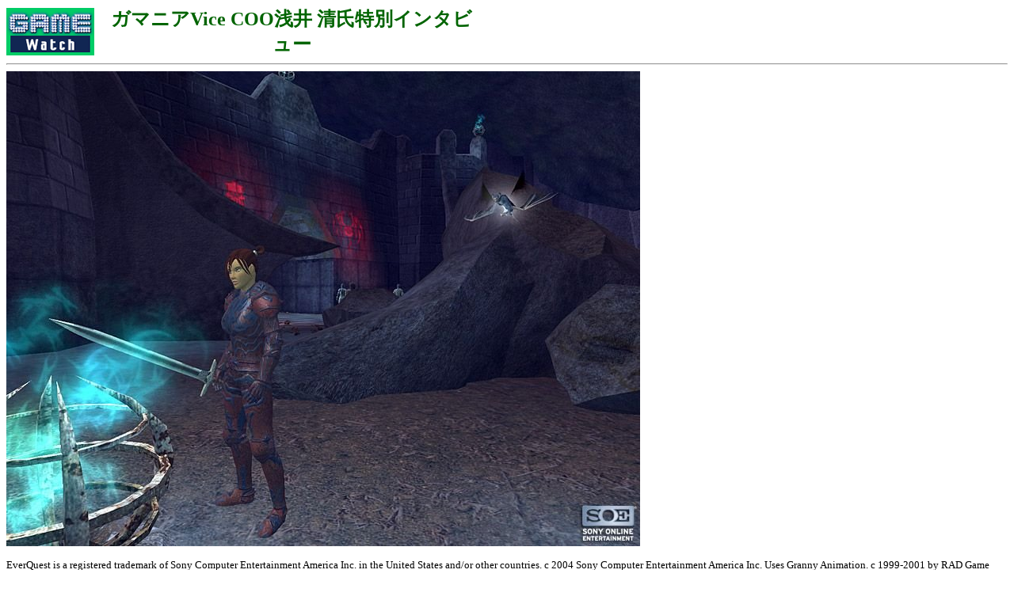

--- FILE ---
content_type: text/html; charset=utf-8
request_url: https://game.watch.impress.co.jp/docs/20040811/gam05.htm
body_size: 1190
content:
<HTML>
<HEAD>
<meta http-equiv="Content-Type" content="text/html; charset=UTF-8" />
<TITLE>スクリーンショット</TITLE>
</HEAD>
<BODY BGCOLOR=FFFFFF>

<TABLE WIDTH="594" HEIGHT="60" BORDER="0" CELLPADDING="0" CELLSPACING="0">
<TR VALIGN="middle">
<TD HEIGHT="60" ALIGN="left"><A HREF="../../index.htm"><IMG SRC ="../../gif/gamelogo.gif" BORDER="0"></A></TD>
<TD HEIGHT="60" WIDTH="468" align=center><font size="+2" color="darkgreen">

<!-- タイトル開始 -->
<b>ガマニアVice COO浅井 清氏特別インタビュー</b></font></TD></TR>
<!-- タイトル終了 -->

</TABLE>

<HR>

<img src="gam05.jpg" width="800" height="600"><p>

<!-- (c)表記は忘れず記入のこと！ -->
<small>EverQuest is a registered trademark of Sony Computer Entertainment America Inc. in the United States and/or other countries. c 2004 Sony Computer Entertainment America Inc. Uses Granny Animation. c 1999-2001 by RAD Game Tools, Inc. All Rights Reserved.</small><p>

<!-- 記事作成者の名前を記入 -->
<SMALL><P>[Reported by 川崎政一郎]</SMALL>

<HR>
<CENTER>
<h4>
<A HREF="gamania.htm">ガマニアVice COO浅井 清氏特別インタビュー</A><BR>
</h4>
</CENTER>
<HR>

<!-- トップへのリンク -->
<table align="center" width="100%">

<TR><TD><HR size="1" noshade width=100%></TD></TR>

<TR align="center">
<TD bgcolor="#16B46E"><A href="../../index.htm"><font color="#FFFFFF"><div class="text"><b>GAME Watchホームページ</b></dev></font></A></TD>
</TR>

<TR><TD><HR size="1" noshade  width=100%></TD></TR>

</table>
<!-- /トップへのリンク -->

Q&A、ゲームの攻略などに関する質問はお受けしておりません<br>
また、弊誌に掲載された写真、文章の無許諾での転載、使用に関しましては一切お断わりいたします<br><br>
<ADDRESS>
ウォッチ編集部内GAME Watch担当
<A HREF="mailto:game-watch@impress.co.jp">game-watch@impress.co.jp</A>
</ADDRESS>
<br>Copyright (c) 2004 impress corporation All rights reserved.<br>

</BODY>
</HTML>
